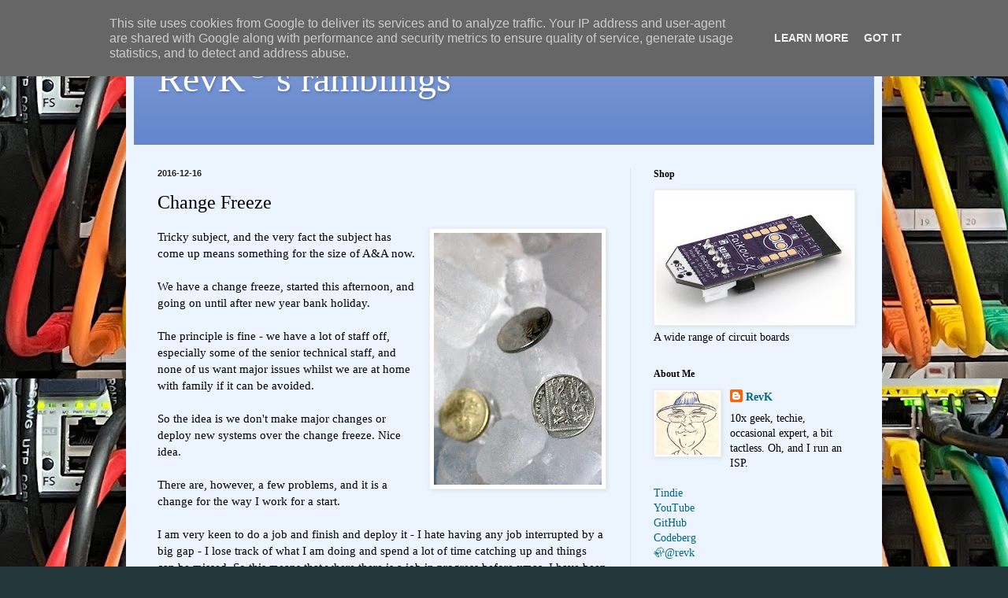

--- FILE ---
content_type: text/html; charset=UTF-8
request_url: https://www.revk.uk/2016/12/change-freeze.html
body_size: 20522
content:
<!DOCTYPE html>
<html class='v2' dir='ltr' lang='en-GB'>
<head>
<link href='https://www.blogger.com/static/v1/widgets/335934321-css_bundle_v2.css' rel='stylesheet' type='text/css'/>
<meta content='width=1100' name='viewport'/>
<meta content='text/html; charset=UTF-8' http-equiv='Content-Type'/>
<meta content='blogger' name='generator'/>
<link href='https://www.revk.uk/favicon.ico' rel='icon' type='image/x-icon'/>
<link href='https://www.revk.uk/2016/12/change-freeze.html' rel='canonical'/>
<link rel="alternate" type="application/atom+xml" title="RevK&#174;&#39;s ramblings - Atom" href="https://www.revk.uk/feeds/posts/default" />
<link rel="alternate" type="application/rss+xml" title="RevK&#174;&#39;s ramblings - RSS" href="https://www.revk.uk/feeds/posts/default?alt=rss" />
<link rel="service.post" type="application/atom+xml" title="RevK&#174;&#39;s ramblings - Atom" href="https://www.blogger.com/feeds/3993498847203183398/posts/default" />

<link rel="alternate" type="application/atom+xml" title="RevK&#174;&#39;s ramblings - Atom" href="https://www.revk.uk/feeds/4847181174214106034/comments/default" />
<!--Can't find substitution for tag [blog.ieCssRetrofitLinks]-->
<link href='https://blogger.googleusercontent.com/img/b/R29vZ2xl/AVvXsEhQfPePInyHx_9xsNkOnS4GrZff8TXfLgpq05V42-y7cQvoUPGPxYkoGnTrR5ZPTLmfK6Tgc7o7cwcqhdAEWUhcGz4AzDZs6kLsX1MdTputagFn6lmsu9YWdqnRfRu8PO3K36bv1H8ifPBb/s320/184836.jpg' rel='image_src'/>
<meta content='https://www.revk.uk/2016/12/change-freeze.html' property='og:url'/>
<meta content='Change Freeze' property='og:title'/>
<meta content='    Tricky subject, and the very fact the subject has come up means something for the size of A&amp;A now.   We have a change freeze, started th...' property='og:description'/>
<meta content='https://blogger.googleusercontent.com/img/b/R29vZ2xl/AVvXsEhQfPePInyHx_9xsNkOnS4GrZff8TXfLgpq05V42-y7cQvoUPGPxYkoGnTrR5ZPTLmfK6Tgc7o7cwcqhdAEWUhcGz4AzDZs6kLsX1MdTputagFn6lmsu9YWdqnRfRu8PO3K36bv1H8ifPBb/w1200-h630-p-k-no-nu/184836.jpg' property='og:image'/>
<title>RevK&#174;'s ramblings: Change Freeze</title>
<style id='page-skin-1' type='text/css'><!--
/*
-----------------------------------------------
Blogger Template Style
Name:     Simple
Designer: Blogger
URL:      www.blogger.com
----------------------------------------------- */
/* Content
----------------------------------------------- */
body {
font: normal normal 14px Georgia, Utopia, 'Palatino Linotype', Palatino, serif;
color: #000000;
background: #24383b url(https://blogger.googleusercontent.com/img/a/AVvXsEjPhVen3W2ezfmfXiIEg7XigDXvU5eLQiddAlZ_F99F2zFpH7f2KIVZ_3hBqIONdvcFPzLYB25HYIMrp51gVfxwAKsNpt0Oy3rmNP2wC93jk9Io-rDpFA2b_MrMxQOLlCpq59i1pQ7YtoDHloOD3XspNmSp97kTxJbjjrouUG8O6wObSwh0rrDmDbvJdg=s1600) repeat scroll top left;
padding: 0 40px 40px 40px;
}
html body .region-inner {
min-width: 0;
max-width: 100%;
width: auto;
}
h2 {
font-size: 22px;
}
a:link {
text-decoration:none;
color: #006583;
}
a:visited {
text-decoration:none;
color: #858585;
}
a:hover {
text-decoration:underline;
color: #00f8f7;
}
.body-fauxcolumn-outer .fauxcolumn-inner {
background: transparent none repeat scroll top left;
_background-image: none;
}
.body-fauxcolumn-outer .cap-top {
position: absolute;
z-index: 1;
height: 400px;
width: 100%;
}
.body-fauxcolumn-outer .cap-top .cap-left {
width: 100%;
background: transparent none repeat-x scroll top left;
_background-image: none;
}
.content-outer {
-moz-box-shadow: 0 0 40px rgba(0, 0, 0, .15);
-webkit-box-shadow: 0 0 5px rgba(0, 0, 0, .15);
-goog-ms-box-shadow: 0 0 10px #333333;
box-shadow: 0 0 40px rgba(0, 0, 0, .15);
margin-bottom: 1px;
}
.content-inner {
padding: 10px 10px;
}
.content-inner {
background-color: #ecf5ff;
}
/* Header
----------------------------------------------- */
.header-outer {
background: #6284cb url(https://resources.blogblog.com/blogblog/data/1kt/simple/gradients_light.png) repeat-x scroll 0 -400px;
_background-image: none;
}
.Header h1 {
font: normal normal 48px Georgia, Utopia, 'Palatino Linotype', Palatino, serif;
color: #ffffff;
text-shadow: 1px 2px 3px rgba(0, 0, 0, .2);
}
.Header h1 a {
color: #ffffff;
}
.Header .description {
font-size: 140%;
color: #ffffff;
}
.header-inner .Header .titlewrapper {
padding: 22px 30px;
}
.header-inner .Header .descriptionwrapper {
padding: 0 30px;
}
/* Tabs
----------------------------------------------- */
.tabs-inner .section:first-child {
border-top: 0 solid #eee5dd;
}
.tabs-inner .section:first-child ul {
margin-top: -0;
border-top: 0 solid #eee5dd;
border-left: 0 solid #eee5dd;
border-right: 0 solid #eee5dd;
}
.tabs-inner .widget ul {
background: #ecf5ff none repeat-x scroll 0 -800px;
_background-image: none;
border-bottom: 1px solid #eee5dd;
margin-top: 0;
margin-left: -30px;
margin-right: -30px;
}
.tabs-inner .widget li a {
display: inline-block;
padding: .6em 1em;
font: normal normal 16px Georgia, Utopia, 'Palatino Linotype', Palatino, serif;
color: #738896;
border-left: 1px solid #ecf5ff;
border-right: 1px solid #eee5dd;
}
.tabs-inner .widget li:first-child a {
border-left: none;
}
.tabs-inner .widget li.selected a, .tabs-inner .widget li a:hover {
color: #000000;
background-color: #ecf5ff;
text-decoration: none;
}
/* Columns
----------------------------------------------- */
.main-outer {
border-top: 0 solid #dce7ed;
}
.fauxcolumn-left-outer .fauxcolumn-inner {
border-right: 1px solid #dce7ed;
}
.fauxcolumn-right-outer .fauxcolumn-inner {
border-left: 1px solid #dce7ed;
}
/* Headings
----------------------------------------------- */
div.widget > h2,
div.widget h2.title {
margin: 0 0 1em 0;
font: normal bold 12px Georgia, Utopia, 'Palatino Linotype', Palatino, serif;
color: #000000;
}
/* Widgets
----------------------------------------------- */
.widget .zippy {
color: #979797;
text-shadow: 2px 2px 1px rgba(0, 0, 0, .1);
}
.widget .popular-posts ul {
list-style: none;
}
/* Posts
----------------------------------------------- */
h2.date-header {
font: normal bold 11px Arial, Tahoma, Helvetica, FreeSans, sans-serif;
}
.date-header span {
background-color: rgba(0,0,0,0);
color: #222222;
padding: inherit;
letter-spacing: inherit;
margin: inherit;
}
.main-inner {
padding-top: 30px;
padding-bottom: 30px;
}
.main-inner .column-center-inner {
padding: 0 15px;
}
.main-inner .column-center-inner .section {
margin: 0 15px;
}
.post {
margin: 0 0 25px 0;
}
h3.post-title, .comments h4 {
font: normal normal 24px Georgia, Utopia, 'Palatino Linotype', Palatino, serif;
margin: .75em 0 0;
}
.post-body {
font-size: 110%;
line-height: 1.4;
position: relative;
}
.post-body img, .post-body .tr-caption-container, .Profile img, .Image img,
.BlogList .item-thumbnail img {
padding: 2px;
background: #ffffff;
border: 1px solid #ededed;
-moz-box-shadow: 1px 1px 5px rgba(0, 0, 0, .1);
-webkit-box-shadow: 1px 1px 5px rgba(0, 0, 0, .1);
box-shadow: 1px 1px 5px rgba(0, 0, 0, .1);
}
.post-body img, .post-body .tr-caption-container {
padding: 5px;
}
.post-body .tr-caption-container {
color: #222222;
}
.post-body .tr-caption-container img {
padding: 0;
background: transparent;
border: none;
-moz-box-shadow: 0 0 0 rgba(0, 0, 0, .1);
-webkit-box-shadow: 0 0 0 rgba(0, 0, 0, .1);
box-shadow: 0 0 0 rgba(0, 0, 0, .1);
}
.post-header {
margin: 0 0 1.5em;
line-height: 1.6;
font-size: 90%;
}
.post-footer {
margin: 20px -2px 0;
padding: 5px 10px;
color: #4f515e;
background-color: #dce3ed;
border-bottom: 1px solid #ededed;
line-height: 1.6;
font-size: 90%;
}
#comments .comment-author {
padding-top: 1.5em;
border-top: 1px solid #dce7ed;
background-position: 0 1.5em;
}
#comments .comment-author:first-child {
padding-top: 0;
border-top: none;
}
.avatar-image-container {
margin: .2em 0 0;
}
#comments .avatar-image-container img {
border: 1px solid #ededed;
}
/* Comments
----------------------------------------------- */
.comments .comments-content .icon.blog-author {
background-repeat: no-repeat;
background-image: url([data-uri]);
}
.comments .comments-content .loadmore a {
border-top: 1px solid #979797;
border-bottom: 1px solid #979797;
}
.comments .comment-thread.inline-thread {
background-color: #dce3ed;
}
.comments .continue {
border-top: 2px solid #979797;
}
/* Accents
---------------------------------------------- */
.section-columns td.columns-cell {
border-left: 1px solid #dce7ed;
}
.blog-pager {
background: transparent none no-repeat scroll top center;
}
.blog-pager-older-link, .home-link,
.blog-pager-newer-link {
background-color: #ecf5ff;
padding: 5px;
}
.footer-outer {
border-top: 0 dashed #bbbbbb;
}
/* Mobile
----------------------------------------------- */
body.mobile  {
background-size: auto;
}
.mobile .body-fauxcolumn-outer {
background: transparent none repeat scroll top left;
}
.mobile .body-fauxcolumn-outer .cap-top {
background-size: 100% auto;
}
.mobile .content-outer {
-webkit-box-shadow: 0 0 3px rgba(0, 0, 0, .15);
box-shadow: 0 0 3px rgba(0, 0, 0, .15);
}
.mobile .tabs-inner .widget ul {
margin-left: 0;
margin-right: 0;
}
.mobile .post {
margin: 0;
}
.mobile .main-inner .column-center-inner .section {
margin: 0;
}
.mobile .date-header span {
padding: 0.1em 10px;
margin: 0 -10px;
}
.mobile h3.post-title {
margin: 0;
}
.mobile .blog-pager {
background: transparent none no-repeat scroll top center;
}
.mobile .footer-outer {
border-top: none;
}
.mobile .main-inner, .mobile .footer-inner {
background-color: #ecf5ff;
}
.mobile-index-contents {
color: #000000;
}
.mobile-link-button {
background-color: #006583;
}
.mobile-link-button a:link, .mobile-link-button a:visited {
color: #ffffff;
}
.mobile .tabs-inner .section:first-child {
border-top: none;
}
.mobile .tabs-inner .PageList .widget-content {
background-color: #ecf5ff;
color: #000000;
border-top: 1px solid #eee5dd;
border-bottom: 1px solid #eee5dd;
}
.mobile .tabs-inner .PageList .widget-content .pagelist-arrow {
border-left: 1px solid #eee5dd;
}

--></style>
<style id='template-skin-1' type='text/css'><!--
body {
min-width: 960px;
}
.content-outer, .content-fauxcolumn-outer, .region-inner {
min-width: 960px;
max-width: 960px;
_width: 960px;
}
.main-inner .columns {
padding-left: 0;
padding-right: 310px;
}
.main-inner .fauxcolumn-center-outer {
left: 0;
right: 310px;
/* IE6 does not respect left and right together */
_width: expression(this.parentNode.offsetWidth -
parseInt("0") -
parseInt("310px") + 'px');
}
.main-inner .fauxcolumn-left-outer {
width: 0;
}
.main-inner .fauxcolumn-right-outer {
width: 310px;
}
.main-inner .column-left-outer {
width: 0;
right: 100%;
margin-left: -0;
}
.main-inner .column-right-outer {
width: 310px;
margin-right: -310px;
}
#layout {
min-width: 0;
}
#layout .content-outer {
min-width: 0;
width: 800px;
}
#layout .region-inner {
min-width: 0;
width: auto;
}
body#layout div.add_widget {
padding: 8px;
}
body#layout div.add_widget a {
margin-left: 32px;
}
--></style>
<style>
    body {background-image:url(https\:\/\/blogger.googleusercontent.com\/img\/a\/AVvXsEjPhVen3W2ezfmfXiIEg7XigDXvU5eLQiddAlZ_F99F2zFpH7f2KIVZ_3hBqIONdvcFPzLYB25HYIMrp51gVfxwAKsNpt0Oy3rmNP2wC93jk9Io-rDpFA2b_MrMxQOLlCpq59i1pQ7YtoDHloOD3XspNmSp97kTxJbjjrouUG8O6wObSwh0rrDmDbvJdg=s1600);}
    
@media (max-width: 200px) { body {background-image:url(https\:\/\/blogger.googleusercontent.com\/img\/a\/AVvXsEjPhVen3W2ezfmfXiIEg7XigDXvU5eLQiddAlZ_F99F2zFpH7f2KIVZ_3hBqIONdvcFPzLYB25HYIMrp51gVfxwAKsNpt0Oy3rmNP2wC93jk9Io-rDpFA2b_MrMxQOLlCpq59i1pQ7YtoDHloOD3XspNmSp97kTxJbjjrouUG8O6wObSwh0rrDmDbvJdg=w200);}}
@media (max-width: 400px) and (min-width: 201px) { body {background-image:url(https\:\/\/blogger.googleusercontent.com\/img\/a\/AVvXsEjPhVen3W2ezfmfXiIEg7XigDXvU5eLQiddAlZ_F99F2zFpH7f2KIVZ_3hBqIONdvcFPzLYB25HYIMrp51gVfxwAKsNpt0Oy3rmNP2wC93jk9Io-rDpFA2b_MrMxQOLlCpq59i1pQ7YtoDHloOD3XspNmSp97kTxJbjjrouUG8O6wObSwh0rrDmDbvJdg=w400);}}
@media (max-width: 800px) and (min-width: 401px) { body {background-image:url(https\:\/\/blogger.googleusercontent.com\/img\/a\/AVvXsEjPhVen3W2ezfmfXiIEg7XigDXvU5eLQiddAlZ_F99F2zFpH7f2KIVZ_3hBqIONdvcFPzLYB25HYIMrp51gVfxwAKsNpt0Oy3rmNP2wC93jk9Io-rDpFA2b_MrMxQOLlCpq59i1pQ7YtoDHloOD3XspNmSp97kTxJbjjrouUG8O6wObSwh0rrDmDbvJdg=w800);}}
@media (max-width: 1200px) and (min-width: 801px) { body {background-image:url(https\:\/\/blogger.googleusercontent.com\/img\/a\/AVvXsEjPhVen3W2ezfmfXiIEg7XigDXvU5eLQiddAlZ_F99F2zFpH7f2KIVZ_3hBqIONdvcFPzLYB25HYIMrp51gVfxwAKsNpt0Oy3rmNP2wC93jk9Io-rDpFA2b_MrMxQOLlCpq59i1pQ7YtoDHloOD3XspNmSp97kTxJbjjrouUG8O6wObSwh0rrDmDbvJdg=w1200);}}
/* Last tag covers anything over one higher than the previous max-size cap. */
@media (min-width: 1201px) { body {background-image:url(https\:\/\/blogger.googleusercontent.com\/img\/a\/AVvXsEjPhVen3W2ezfmfXiIEg7XigDXvU5eLQiddAlZ_F99F2zFpH7f2KIVZ_3hBqIONdvcFPzLYB25HYIMrp51gVfxwAKsNpt0Oy3rmNP2wC93jk9Io-rDpFA2b_MrMxQOLlCpq59i1pQ7YtoDHloOD3XspNmSp97kTxJbjjrouUG8O6wObSwh0rrDmDbvJdg=w1600);}}
  </style>
<script type='text/javascript'>
        (function(i,s,o,g,r,a,m){i['GoogleAnalyticsObject']=r;i[r]=i[r]||function(){
        (i[r].q=i[r].q||[]).push(arguments)},i[r].l=1*new Date();a=s.createElement(o),
        m=s.getElementsByTagName(o)[0];a.async=1;a.src=g;m.parentNode.insertBefore(a,m)
        })(window,document,'script','https://www.google-analytics.com/analytics.js','ga');
        ga('create', 'UA-34937111-1', 'auto', 'blogger');
        ga('blogger.send', 'pageview');
      </script>
<link href='https://www.blogger.com/dyn-css/authorization.css?targetBlogID=3993498847203183398&amp;zx=a0f10cfb-3d39-4719-9bff-7607912e798a' media='none' onload='if(media!=&#39;all&#39;)media=&#39;all&#39;' rel='stylesheet'/><noscript><link href='https://www.blogger.com/dyn-css/authorization.css?targetBlogID=3993498847203183398&amp;zx=a0f10cfb-3d39-4719-9bff-7607912e798a' rel='stylesheet'/></noscript>
<meta name='google-adsense-platform-account' content='ca-host-pub-1556223355139109'/>
<meta name='google-adsense-platform-domain' content='blogspot.com'/>

<!-- data-ad-client=ca-pub-1890862221094037 -->

<script type="text/javascript" language="javascript">
  // Supply ads personalization default for EEA readers
  // See https://www.blogger.com/go/adspersonalization
  adsbygoogle = window.adsbygoogle || [];
  if (typeof adsbygoogle.requestNonPersonalizedAds === 'undefined') {
    adsbygoogle.requestNonPersonalizedAds = 1;
  }
</script>


<link rel="stylesheet" href="https://fonts.googleapis.com/css2?display=swap&family=Source+Code+Pro"></head>
<body class='loading variant-literate'>
<div class='navbar section' id='navbar' name='Navbar'><div class='widget Navbar' data-version='1' id='Navbar1'><script type="text/javascript">
    function setAttributeOnload(object, attribute, val) {
      if(window.addEventListener) {
        window.addEventListener('load',
          function(){ object[attribute] = val; }, false);
      } else {
        window.attachEvent('onload', function(){ object[attribute] = val; });
      }
    }
  </script>
<div id="navbar-iframe-container"></div>
<script type="text/javascript" src="https://apis.google.com/js/platform.js"></script>
<script type="text/javascript">
      gapi.load("gapi.iframes:gapi.iframes.style.bubble", function() {
        if (gapi.iframes && gapi.iframes.getContext) {
          gapi.iframes.getContext().openChild({
              url: 'https://www.blogger.com/navbar/3993498847203183398?po\x3d4847181174214106034\x26origin\x3dhttps://www.revk.uk',
              where: document.getElementById("navbar-iframe-container"),
              id: "navbar-iframe"
          });
        }
      });
    </script><script type="text/javascript">
(function() {
var script = document.createElement('script');
script.type = 'text/javascript';
script.src = '//pagead2.googlesyndication.com/pagead/js/google_top_exp.js';
var head = document.getElementsByTagName('head')[0];
if (head) {
head.appendChild(script);
}})();
</script>
</div></div>
<div class='body-fauxcolumns'>
<div class='fauxcolumn-outer body-fauxcolumn-outer'>
<div class='cap-top'>
<div class='cap-left'></div>
<div class='cap-right'></div>
</div>
<div class='fauxborder-left'>
<div class='fauxborder-right'></div>
<div class='fauxcolumn-inner'>
</div>
</div>
<div class='cap-bottom'>
<div class='cap-left'></div>
<div class='cap-right'></div>
</div>
</div>
</div>
<div class='content'>
<div class='content-fauxcolumns'>
<div class='fauxcolumn-outer content-fauxcolumn-outer'>
<div class='cap-top'>
<div class='cap-left'></div>
<div class='cap-right'></div>
</div>
<div class='fauxborder-left'>
<div class='fauxborder-right'></div>
<div class='fauxcolumn-inner'>
</div>
</div>
<div class='cap-bottom'>
<div class='cap-left'></div>
<div class='cap-right'></div>
</div>
</div>
</div>
<div class='content-outer'>
<div class='content-cap-top cap-top'>
<div class='cap-left'></div>
<div class='cap-right'></div>
</div>
<div class='fauxborder-left content-fauxborder-left'>
<div class='fauxborder-right content-fauxborder-right'></div>
<div class='content-inner'>
<header>
<div class='header-outer'>
<div class='header-cap-top cap-top'>
<div class='cap-left'></div>
<div class='cap-right'></div>
</div>
<div class='fauxborder-left header-fauxborder-left'>
<div class='fauxborder-right header-fauxborder-right'></div>
<div class='region-inner header-inner'>
<div class='header section' id='header' name='Header'><div class='widget Header' data-version='1' id='Header1'>
<div id='header-inner'>
<div class='titlewrapper'>
<h1 class='title'>
<a href='https://www.revk.uk/'>
RevK<sup>&#174;</sup>'s ramblings
</a>
</h1>
</div>
<div class='descriptionwrapper'>
<p class='description'><span>
</span></p>
</div>
</div>
</div></div>
</div>
</div>
<div class='header-cap-bottom cap-bottom'>
<div class='cap-left'></div>
<div class='cap-right'></div>
</div>
</div>
</header>
<div class='tabs-outer'>
<div class='tabs-cap-top cap-top'>
<div class='cap-left'></div>
<div class='cap-right'></div>
</div>
<div class='fauxborder-left tabs-fauxborder-left'>
<div class='fauxborder-right tabs-fauxborder-right'></div>
<div class='region-inner tabs-inner'>
<div class='tabs no-items section' id='crosscol' name='Cross-column'></div>
<div class='tabs no-items section' id='crosscol-overflow' name='Cross-Column 2'></div>
</div>
</div>
<div class='tabs-cap-bottom cap-bottom'>
<div class='cap-left'></div>
<div class='cap-right'></div>
</div>
</div>
<div class='main-outer'>
<div class='main-cap-top cap-top'>
<div class='cap-left'></div>
<div class='cap-right'></div>
</div>
<div class='fauxborder-left main-fauxborder-left'>
<div class='fauxborder-right main-fauxborder-right'></div>
<div class='region-inner main-inner'>
<div class='columns fauxcolumns'>
<div class='fauxcolumn-outer fauxcolumn-center-outer'>
<div class='cap-top'>
<div class='cap-left'></div>
<div class='cap-right'></div>
</div>
<div class='fauxborder-left'>
<div class='fauxborder-right'></div>
<div class='fauxcolumn-inner'>
</div>
</div>
<div class='cap-bottom'>
<div class='cap-left'></div>
<div class='cap-right'></div>
</div>
</div>
<div class='fauxcolumn-outer fauxcolumn-left-outer'>
<div class='cap-top'>
<div class='cap-left'></div>
<div class='cap-right'></div>
</div>
<div class='fauxborder-left'>
<div class='fauxborder-right'></div>
<div class='fauxcolumn-inner'>
</div>
</div>
<div class='cap-bottom'>
<div class='cap-left'></div>
<div class='cap-right'></div>
</div>
</div>
<div class='fauxcolumn-outer fauxcolumn-right-outer'>
<div class='cap-top'>
<div class='cap-left'></div>
<div class='cap-right'></div>
</div>
<div class='fauxborder-left'>
<div class='fauxborder-right'></div>
<div class='fauxcolumn-inner'>
</div>
</div>
<div class='cap-bottom'>
<div class='cap-left'></div>
<div class='cap-right'></div>
</div>
</div>
<!-- corrects IE6 width calculation -->
<div class='columns-inner'>
<div class='column-center-outer'>
<div class='column-center-inner'>
<div class='main section' id='main' name='Main'><div class='widget Blog' data-version='1' id='Blog1'>
<div class='blog-posts hfeed'>

          <div class="date-outer">
        
<h2 class='date-header'><span>2016-12-16</span></h2>

          <div class="date-posts">
        
<div class='post-outer'>
<div class='post hentry uncustomized-post-template' itemprop='blogPost' itemscope='itemscope' itemtype='http://schema.org/BlogPosting'>
<meta content='https://blogger.googleusercontent.com/img/b/R29vZ2xl/AVvXsEhQfPePInyHx_9xsNkOnS4GrZff8TXfLgpq05V42-y7cQvoUPGPxYkoGnTrR5ZPTLmfK6Tgc7o7cwcqhdAEWUhcGz4AzDZs6kLsX1MdTputagFn6lmsu9YWdqnRfRu8PO3K36bv1H8ifPBb/s320/184836.jpg' itemprop='image_url'/>
<meta content='3993498847203183398' itemprop='blogId'/>
<meta content='4847181174214106034' itemprop='postId'/>
<a name='4847181174214106034'></a>
<h3 class='post-title entry-title' itemprop='name'>
Change Freeze
</h3>
<div class='post-header'>
<div class='post-header-line-1'></div>
</div>
<div class='post-body entry-content' id='post-body-4847181174214106034' itemprop='description articleBody'>
<div class="separator" style="clear: both; text-align: center;">
</div>
<div class="separator" style="clear: both; text-align: center;">
<a href="https://blogger.googleusercontent.com/img/b/R29vZ2xl/AVvXsEhQfPePInyHx_9xsNkOnS4GrZff8TXfLgpq05V42-y7cQvoUPGPxYkoGnTrR5ZPTLmfK6Tgc7o7cwcqhdAEWUhcGz4AzDZs6kLsX1MdTputagFn6lmsu9YWdqnRfRu8PO3K36bv1H8ifPBb/s1600/184836.jpg" imageanchor="1" style="clear: right; float: right; margin-bottom: 1em; margin-left: 1em;"><img border="0" height="320" src="https://blogger.googleusercontent.com/img/b/R29vZ2xl/AVvXsEhQfPePInyHx_9xsNkOnS4GrZff8TXfLgpq05V42-y7cQvoUPGPxYkoGnTrR5ZPTLmfK6Tgc7o7cwcqhdAEWUhcGz4AzDZs6kLsX1MdTputagFn6lmsu9YWdqnRfRu8PO3K36bv1H8ifPBb/s320/184836.jpg" width="213" /></a></div>
Tricky subject, and the very fact the subject has come up means something for the size of A&amp;A now.<br />
<br />
We have a change freeze, started this afternoon, and going on until after new year bank holiday.<br />
<br />
The principle is fine - we have a lot of staff off, especially some of the senior technical staff, and none of us want major issues whilst we are at home with family if it can be avoided.<br />
<br />
So the idea is we don't make major changes or deploy new systems over the change freeze. Nice idea.<br />
<br />
There are, however, a few problems, and it is a change for the way I work for a start.<br />
<br />
I am very keen to do a job and finish and deploy it - I hate having any job interrupted by a big gap - I lose track of what I am doing and spend a lot of time catching up and things can be missed. So this means that where there is a job in progress before xmas, I have been rushing to make sure it is all deployed before the change freeze. This is not to say taking short cuts as such, but rushing. I don't want a half finished job not deployed. And no, finishing on a dev system and deploying next year is not good - I like to deploy things as I go and pick up issues and fix them whilst still fresh in my mind. If I did the work and did not deploy for two weeks that would be horrid.<br />
<br />
We also have the fact that xmas can be a quiet period from a technical point of view - it is (was) an ideal time to deploy and test changes with lower than usual impact. For a start, a whole bunch of customers are not even there - businesses shutting down. And whilst I don't mean to say business customers are more important than residential, there is a difference for a business customer disrupted in their business for a few minutes, or a home customer disrupted whilst eating mince pies. So traditionally the xmas break has been a good time to work on some major projects and iron out the bugs before everyone is back to work or doing anything serious with what we sell.<br />
<br />
Ironically, whilst a few months ago, I would almost be happy to sit around doing nothing all xmas break, we now finally have me on medication for my blood pressure which has had some sort of impact on my diabetes which means for last few weeks I feel much more like I was in my 20's, bored of watching TV, and coding from dawn to dusk (well much later with it being winter). Seriously, this is great, even if it won't last (5mg perindopril + 1.25mg indapamide, FTW).<br />
<br />
We had only one snag with stuff rushed through yesterday, and it was not actually due to rushing at all, it was a VoIP issue, which is a complicated set of issues where a recent change, which had been tested on several boxes, was deployed as part of an urgent update to address a customer issue. Sadly, when load got to a certain magic level on the live VoIP servers we go drop outs. Our normal testing on several other boxes did not pick it up, and would not have had we not had the change freeze and hence done the update next week instead. Sorry for the inconvenience on that - the VoIP servers are a pain as reloading means dropping calls but waiting means people with dropouts in calls until we do - we managed to move calls and so only drop a few to get the new code deployed during the afternoon.<br />
<br />
But overall I feel rushed by the change freeze and not entirely convinced it will help with issues cropping up or not. I guess we'll see over next couple of weeks, if I go crazy, and/or make a huge list of changes all done on Jan 3rd and consequences of that.<br />
<br />
If I do have my mojo back, I am damn well going to do stuff, but maybe not A&amp;A stuff. My son has a load of web/app sites that could be tidied up, and my mate Mike has loads of stuff he wants re-inventing from scratch (probably including "the wheel", knowing him). I may find stuff to do.<br />
<br />
So, happy freeze everyone.
<div style='clear: both;'></div>
</div>
<div class='post-footer'>
<div class='post-footer-line post-footer-line-1'>
<span class='post-author vcard'>
</span>
<span class='post-timestamp'>
at
<meta content='https://www.revk.uk/2016/12/change-freeze.html' itemprop='url'/>
<a class='timestamp-link' href='https://www.revk.uk/2016/12/change-freeze.html' rel='bookmark' title='permanent link'><abbr class='published' itemprop='datePublished' title='2016-12-16T17:46:00Z'>December 16, 2016</abbr></a>
</span>
<span class='post-comment-link'>
</span>
<span class='post-icons'>
<span class='item-control blog-admin pid-378149946'>
<a href='https://www.blogger.com/post-edit.g?blogID=3993498847203183398&postID=4847181174214106034&from=pencil' title='Edit Post'>
<img alt='' class='icon-action' height='18' src='https://resources.blogblog.com/img/icon18_edit_allbkg.gif' width='18'/>
</a>
</span>
</span>
<div class='post-share-buttons goog-inline-block'>
<a class='goog-inline-block share-button sb-email' href='https://www.blogger.com/share-post.g?blogID=3993498847203183398&postID=4847181174214106034&target=email' target='_blank' title='Email This'><span class='share-button-link-text'>Email This</span></a><a class='goog-inline-block share-button sb-blog' href='https://www.blogger.com/share-post.g?blogID=3993498847203183398&postID=4847181174214106034&target=blog' onclick='window.open(this.href, "_blank", "height=270,width=475"); return false;' target='_blank' title='BlogThis!'><span class='share-button-link-text'>BlogThis!</span></a><a class='goog-inline-block share-button sb-twitter' href='https://www.blogger.com/share-post.g?blogID=3993498847203183398&postID=4847181174214106034&target=twitter' target='_blank' title='Share to X'><span class='share-button-link-text'>Share to X</span></a><a class='goog-inline-block share-button sb-facebook' href='https://www.blogger.com/share-post.g?blogID=3993498847203183398&postID=4847181174214106034&target=facebook' onclick='window.open(this.href, "_blank", "height=430,width=640"); return false;' target='_blank' title='Share to Facebook'><span class='share-button-link-text'>Share to Facebook</span></a><a class='goog-inline-block share-button sb-pinterest' href='https://www.blogger.com/share-post.g?blogID=3993498847203183398&postID=4847181174214106034&target=pinterest' target='_blank' title='Share to Pinterest'><span class='share-button-link-text'>Share to Pinterest</span></a>
</div>
</div>
<div class='post-footer-line post-footer-line-2'>
<span class='post-labels'>
Labels:
<a href='https://www.revk.uk/search/label/A%26A' rel='tag'>A&amp;A</a>,
<a href='https://www.revk.uk/search/label/TECH' rel='tag'>TECH</a>
</span>
</div>
<div class='post-footer-line post-footer-line-3'>
<span class='post-location'>
</span>
</div>
</div>
</div>
<div class='comments' id='comments'>
<a name='comments'></a>
<h4>10 comments:</h4>
<div class='comments-content'>
<script async='async' src='' type='text/javascript'></script>
<script type='text/javascript'>
    (function() {
      var items = null;
      var msgs = null;
      var config = {};

// <![CDATA[
      var cursor = null;
      if (items && items.length > 0) {
        cursor = parseInt(items[items.length - 1].timestamp) + 1;
      }

      var bodyFromEntry = function(entry) {
        var text = (entry &&
                    ((entry.content && entry.content.$t) ||
                     (entry.summary && entry.summary.$t))) ||
            '';
        if (entry && entry.gd$extendedProperty) {
          for (var k in entry.gd$extendedProperty) {
            if (entry.gd$extendedProperty[k].name == 'blogger.contentRemoved') {
              return '<span class="deleted-comment">' + text + '</span>';
            }
          }
        }
        return text;
      }

      var parse = function(data) {
        cursor = null;
        var comments = [];
        if (data && data.feed && data.feed.entry) {
          for (var i = 0, entry; entry = data.feed.entry[i]; i++) {
            var comment = {};
            // comment ID, parsed out of the original id format
            var id = /blog-(\d+).post-(\d+)/.exec(entry.id.$t);
            comment.id = id ? id[2] : null;
            comment.body = bodyFromEntry(entry);
            comment.timestamp = Date.parse(entry.published.$t) + '';
            if (entry.author && entry.author.constructor === Array) {
              var auth = entry.author[0];
              if (auth) {
                comment.author = {
                  name: (auth.name ? auth.name.$t : undefined),
                  profileUrl: (auth.uri ? auth.uri.$t : undefined),
                  avatarUrl: (auth.gd$image ? auth.gd$image.src : undefined)
                };
              }
            }
            if (entry.link) {
              if (entry.link[2]) {
                comment.link = comment.permalink = entry.link[2].href;
              }
              if (entry.link[3]) {
                var pid = /.*comments\/default\/(\d+)\?.*/.exec(entry.link[3].href);
                if (pid && pid[1]) {
                  comment.parentId = pid[1];
                }
              }
            }
            comment.deleteclass = 'item-control blog-admin';
            if (entry.gd$extendedProperty) {
              for (var k in entry.gd$extendedProperty) {
                if (entry.gd$extendedProperty[k].name == 'blogger.itemClass') {
                  comment.deleteclass += ' ' + entry.gd$extendedProperty[k].value;
                } else if (entry.gd$extendedProperty[k].name == 'blogger.displayTime') {
                  comment.displayTime = entry.gd$extendedProperty[k].value;
                }
              }
            }
            comments.push(comment);
          }
        }
        return comments;
      };

      var paginator = function(callback) {
        if (hasMore()) {
          var url = config.feed + '?alt=json&v=2&orderby=published&reverse=false&max-results=50';
          if (cursor) {
            url += '&published-min=' + new Date(cursor).toISOString();
          }
          window.bloggercomments = function(data) {
            var parsed = parse(data);
            cursor = parsed.length < 50 ? null
                : parseInt(parsed[parsed.length - 1].timestamp) + 1
            callback(parsed);
            window.bloggercomments = null;
          }
          url += '&callback=bloggercomments';
          var script = document.createElement('script');
          script.type = 'text/javascript';
          script.src = url;
          document.getElementsByTagName('head')[0].appendChild(script);
        }
      };
      var hasMore = function() {
        return !!cursor;
      };
      var getMeta = function(key, comment) {
        if ('iswriter' == key) {
          var matches = !!comment.author
              && comment.author.name == config.authorName
              && comment.author.profileUrl == config.authorUrl;
          return matches ? 'true' : '';
        } else if ('deletelink' == key) {
          return config.baseUri + '/comment/delete/'
               + config.blogId + '/' + comment.id;
        } else if ('deleteclass' == key) {
          return comment.deleteclass;
        }
        return '';
      };

      var replybox = null;
      var replyUrlParts = null;
      var replyParent = undefined;

      var onReply = function(commentId, domId) {
        if (replybox == null) {
          // lazily cache replybox, and adjust to suit this style:
          replybox = document.getElementById('comment-editor');
          if (replybox != null) {
            replybox.height = '250px';
            replybox.style.display = 'block';
            replyUrlParts = replybox.src.split('#');
          }
        }
        if (replybox && (commentId !== replyParent)) {
          replybox.src = '';
          document.getElementById(domId).insertBefore(replybox, null);
          replybox.src = replyUrlParts[0]
              + (commentId ? '&parentID=' + commentId : '')
              + '#' + replyUrlParts[1];
          replyParent = commentId;
        }
      };

      var hash = (window.location.hash || '#').substring(1);
      var startThread, targetComment;
      if (/^comment-form_/.test(hash)) {
        startThread = hash.substring('comment-form_'.length);
      } else if (/^c[0-9]+$/.test(hash)) {
        targetComment = hash.substring(1);
      }

      // Configure commenting API:
      var configJso = {
        'maxDepth': config.maxThreadDepth
      };
      var provider = {
        'id': config.postId,
        'data': items,
        'loadNext': paginator,
        'hasMore': hasMore,
        'getMeta': getMeta,
        'onReply': onReply,
        'rendered': true,
        'initComment': targetComment,
        'initReplyThread': startThread,
        'config': configJso,
        'messages': msgs
      };

      var render = function() {
        if (window.goog && window.goog.comments) {
          var holder = document.getElementById('comment-holder');
          window.goog.comments.render(holder, provider);
        }
      };

      // render now, or queue to render when library loads:
      if (window.goog && window.goog.comments) {
        render();
      } else {
        window.goog = window.goog || {};
        window.goog.comments = window.goog.comments || {};
        window.goog.comments.loadQueue = window.goog.comments.loadQueue || [];
        window.goog.comments.loadQueue.push(render);
      }
    })();
// ]]>
  </script>
<div id='comment-holder'>
<div class="comment-thread toplevel-thread"><ol id="top-ra"><li class="comment" id="c2988357408651545920"><div class="avatar-image-container"><img src="//www.blogger.com/img/blogger_logo_round_35.png" alt=""/></div><div class="comment-block"><div class="comment-header"><cite class="user"><a href="https://www.blogger.com/profile/06590610308528769844" rel="nofollow">Nick Alcock</a></cite><span class="icon user "></span><span class="datetime secondary-text"><a rel="nofollow" href="https://www.revk.uk/2016/12/change-freeze.html?showComment=1481918540131#c2988357408651545920">Friday, 16 December 2016 at 20:02:00 GMT</a></span></div><p class="comment-content">Speaking as someone who works remotely over the Christmas period (and thus cannot e.g. even restart a router if things go wrong), I have always been astonished that A&amp;A rolls major changes out when nobody is around to fix any problems that might happen. It&#39;s even more astonishing to me that you find code freezes over &quot;dead periods&quot; like this to be surprising: it&#39;s been de rigeur to avoid doing anything disruptive at such times in the networking and software development industries for literally decades by this point, quite possibly for longer than I&#39;ve been alive.</p><span class="comment-actions secondary-text"><a class="comment-reply" target="_self" data-comment-id="2988357408651545920">Reply</a><span class="item-control blog-admin blog-admin pid-313792650"><a target="_self" href="https://www.blogger.com/comment/delete/3993498847203183398/2988357408651545920">Delete</a></span></span></div><div class="comment-replies"><div id="c2988357408651545920-rt" class="comment-thread inline-thread"><span class="thread-toggle thread-expanded"><span class="thread-arrow"></span><span class="thread-count"><a target="_self">Replies</a></span></span><ol id="c2988357408651545920-ra" class="thread-chrome thread-expanded"><div><li class="comment" id="c8995973142826770635"><div class="avatar-image-container"><img src="//blogger.googleusercontent.com/img/b/R29vZ2xl/AVvXsEgWJgtU4sGZd3CsiX2K-TEtIf87qt-ithkw38jzQEjTNZyxLq7p0ZYsQoS5xOgclnbtfaVBXu3R7RzamN6r_8aSrSiZSEZjOU08RY2yjkOz7WONP9Gh1ZtVBH7y451sktTgusYP-8oQobO1W0cjAmCszHffCSjlsZiQFP4T1IHBniY4UA/s45/2025-01-07T14-27-55.161Z-2069780af8f27343.png" alt=""/></div><div class="comment-block"><div class="comment-header"><cite class="user"><a href="https://www.blogger.com/profile/12369263214193333422" rel="nofollow">RevK</a></cite><span class="icon user blog-author"></span><span class="datetime secondary-text"><a rel="nofollow" href="https://www.revk.uk/2016/12/change-freeze.html?showComment=1481918652106#c8995973142826770635">Friday, 16 December 2016 at 20:04:00 GMT</a></span></div><p class="comment-content">Well historically I have been arounds to sort things if nothing else, and so have many others.</p><span class="comment-actions secondary-text"><span class="item-control blog-admin blog-admin pid-378149946"><a target="_self" href="https://www.blogger.com/comment/delete/3993498847203183398/8995973142826770635">Delete</a></span></span></div><div class="comment-replies"><div id="c8995973142826770635-rt" class="comment-thread inline-thread hidden"><span class="thread-toggle thread-expanded"><span class="thread-arrow"></span><span class="thread-count"><a target="_self">Replies</a></span></span><ol id="c8995973142826770635-ra" class="thread-chrome thread-expanded"><div></div><div id="c8995973142826770635-continue" class="continue"><a class="comment-reply" target="_self" data-comment-id="8995973142826770635">Reply</a></div></ol></div></div><div class="comment-replybox-single" id="c8995973142826770635-ce"></div></li><li class="comment" id="c8650216800902384171"><div class="avatar-image-container"><img src="//www.blogger.com/img/blogger_logo_round_35.png" alt=""/></div><div class="comment-block"><div class="comment-header"><cite class="user"><a href="https://www.blogger.com/profile/18427000118752159232" rel="nofollow">Unknown</a></cite><span class="icon user "></span><span class="datetime secondary-text"><a rel="nofollow" href="https://www.revk.uk/2016/12/change-freeze.html?showComment=1481919089987#c8650216800902384171">Friday, 16 December 2016 at 20:11:00 GMT</a></span></div><p class="comment-content">I wonder if Nick&#39;s point was more that, if a change by A&amp;A required customers to reset their routers, fewer people would be in the offices to do their resets?</p><span class="comment-actions secondary-text"><span class="item-control blog-admin blog-admin pid-1215743568"><a target="_self" href="https://www.blogger.com/comment/delete/3993498847203183398/8650216800902384171">Delete</a></span></span></div><div class="comment-replies"><div id="c8650216800902384171-rt" class="comment-thread inline-thread hidden"><span class="thread-toggle thread-expanded"><span class="thread-arrow"></span><span class="thread-count"><a target="_self">Replies</a></span></span><ol id="c8650216800902384171-ra" class="thread-chrome thread-expanded"><div></div><div id="c8650216800902384171-continue" class="continue"><a class="comment-reply" target="_self" data-comment-id="8650216800902384171">Reply</a></div></ol></div></div><div class="comment-replybox-single" id="c8650216800902384171-ce"></div></li><li class="comment" id="c9074007398546253140"><div class="avatar-image-container"><img src="//www.blogger.com/img/blogger_logo_round_35.png" alt=""/></div><div class="comment-block"><div class="comment-header"><cite class="user"><a href="https://www.blogger.com/profile/06590610308528769844" rel="nofollow">Nick Alcock</a></cite><span class="icon user "></span><span class="datetime secondary-text"><a rel="nofollow" href="https://www.revk.uk/2016/12/change-freeze.html?showComment=1482089941721#c9074007398546253140">Sunday, 18 December 2016 at 19:39:00 GMT</a></span></div><p class="comment-content">That, or anything else that needed to be done on the customer end. Or if something went wrong and nobody was around that was fixable and was fixed, but people were disrupted nonetheless because they were trying to get into their system remotely and were stopped from doing so, because, say, they were on holiday but had exploited remote working to work from their holiday site (via their home system) for a couple of days in the middle of the larger holiday. (I know two ex-A&amp;A customers who left for precisely this reason, so this is not theoretical... of course, one of them is back because everyone else is worse!)</p><span class="comment-actions secondary-text"><span class="item-control blog-admin blog-admin pid-313792650"><a target="_self" href="https://www.blogger.com/comment/delete/3993498847203183398/9074007398546253140">Delete</a></span></span></div><div class="comment-replies"><div id="c9074007398546253140-rt" class="comment-thread inline-thread hidden"><span class="thread-toggle thread-expanded"><span class="thread-arrow"></span><span class="thread-count"><a target="_self">Replies</a></span></span><ol id="c9074007398546253140-ra" class="thread-chrome thread-expanded"><div></div><div id="c9074007398546253140-continue" class="continue"><a class="comment-reply" target="_self" data-comment-id="9074007398546253140">Reply</a></div></ol></div></div><div class="comment-replybox-single" id="c9074007398546253140-ce"></div></li></div><div id="c2988357408651545920-continue" class="continue"><a class="comment-reply" target="_self" data-comment-id="2988357408651545920">Reply</a></div></ol></div></div><div class="comment-replybox-single" id="c2988357408651545920-ce"></div></li><li class="comment" id="c2126478607014450425"><div class="avatar-image-container"><img src="//www.blogger.com/img/blogger_logo_round_35.png" alt=""/></div><div class="comment-block"><div class="comment-header"><cite class="user"><a href="https://www.blogger.com/profile/00039168200475889026" rel="nofollow">Deanna</a></cite><span class="icon user "></span><span class="datetime secondary-text"><a rel="nofollow" href="https://www.revk.uk/2016/12/change-freeze.html?showComment=1481928271431#c2126478607014450425">Friday, 16 December 2016 at 22:44:00 GMT</a></span></div><p class="comment-content">At work, we have a code freeze for the opposite reason. We had the busiest weekend of the year 2 weeks ago on Black Friday, and the Christmas period is still our busiest month. </p><span class="comment-actions secondary-text"><a class="comment-reply" target="_self" data-comment-id="2126478607014450425">Reply</a><span class="item-control blog-admin blog-admin pid-10389012"><a target="_self" href="https://www.blogger.com/comment/delete/3993498847203183398/2126478607014450425">Delete</a></span></span></div><div class="comment-replies"><div id="c2126478607014450425-rt" class="comment-thread inline-thread hidden"><span class="thread-toggle thread-expanded"><span class="thread-arrow"></span><span class="thread-count"><a target="_self">Replies</a></span></span><ol id="c2126478607014450425-ra" class="thread-chrome thread-expanded"><div></div><div id="c2126478607014450425-continue" class="continue"><a class="comment-reply" target="_self" data-comment-id="2126478607014450425">Reply</a></div></ol></div></div><div class="comment-replybox-single" id="c2126478607014450425-ce"></div></li><li class="comment" id="c6505818847516247918"><div class="avatar-image-container"><img src="//www.blogger.com/img/blogger_logo_round_35.png" alt=""/></div><div class="comment-block"><div class="comment-header"><cite class="user"><a href="https://www.blogger.com/profile/13969846575454712191" rel="nofollow">Terry F.</a></cite><span class="icon user "></span><span class="datetime secondary-text"><a rel="nofollow" href="https://www.revk.uk/2016/12/change-freeze.html?showComment=1481964278741#c6505818847516247918">Saturday, 17 December 2016 at 08:44:00 GMT</a></span></div><p class="comment-content">We do it slightly different; some of our more technical customers are given the option of paying a little less for their service in exchange for their connectivity being terminated on our backup LNS.<br><br>We test all new code releases and significant config changes on there with the understanding from our customers that, if asked, they will assist us with debugging any issues.<br><br>Once our &#39;canaries&#39; are happy, we roll those same changes out to the primary LNS to all the other customers and to ensure that our primary/secondary LNS behave identically in case of failover as both LNS&#39; are located in different PoPs.</p><span class="comment-actions secondary-text"><a class="comment-reply" target="_self" data-comment-id="6505818847516247918">Reply</a><span class="item-control blog-admin blog-admin pid-324024640"><a target="_self" href="https://www.blogger.com/comment/delete/3993498847203183398/6505818847516247918">Delete</a></span></span></div><div class="comment-replies"><div id="c6505818847516247918-rt" class="comment-thread inline-thread"><span class="thread-toggle thread-expanded"><span class="thread-arrow"></span><span class="thread-count"><a target="_self">Replies</a></span></span><ol id="c6505818847516247918-ra" class="thread-chrome thread-expanded"><div><li class="comment" id="c2359873256829846475"><div class="avatar-image-container"><img src="//blogger.googleusercontent.com/img/b/R29vZ2xl/AVvXsEgWJgtU4sGZd3CsiX2K-TEtIf87qt-ithkw38jzQEjTNZyxLq7p0ZYsQoS5xOgclnbtfaVBXu3R7RzamN6r_8aSrSiZSEZjOU08RY2yjkOz7WONP9Gh1ZtVBH7y451sktTgusYP-8oQobO1W0cjAmCszHffCSjlsZiQFP4T1IHBniY4UA/s45/2025-01-07T14-27-55.161Z-2069780af8f27343.png" alt=""/></div><div class="comment-block"><div class="comment-header"><cite class="user"><a href="https://www.blogger.com/profile/12369263214193333422" rel="nofollow">RevK</a></cite><span class="icon user blog-author"></span><span class="datetime secondary-text"><a rel="nofollow" href="https://www.revk.uk/2016/12/change-freeze.html?showComment=1481964528811#c2359873256829846475">Saturday, 17 December 2016 at 08:48:00 GMT</a></span></div><p class="comment-content">We have a separate test LNS which usually has a few customers on in for just that, but it is not really what the change freeze is about.</p><span class="comment-actions secondary-text"><span class="item-control blog-admin blog-admin pid-378149946"><a target="_self" href="https://www.blogger.com/comment/delete/3993498847203183398/2359873256829846475">Delete</a></span></span></div><div class="comment-replies"><div id="c2359873256829846475-rt" class="comment-thread inline-thread hidden"><span class="thread-toggle thread-expanded"><span class="thread-arrow"></span><span class="thread-count"><a target="_self">Replies</a></span></span><ol id="c2359873256829846475-ra" class="thread-chrome thread-expanded"><div></div><div id="c2359873256829846475-continue" class="continue"><a class="comment-reply" target="_self" data-comment-id="2359873256829846475">Reply</a></div></ol></div></div><div class="comment-replybox-single" id="c2359873256829846475-ce"></div></li></div><div id="c6505818847516247918-continue" class="continue"><a class="comment-reply" target="_self" data-comment-id="6505818847516247918">Reply</a></div></ol></div></div><div class="comment-replybox-single" id="c6505818847516247918-ce"></div></li><li class="comment" id="c2166550292576695423"><div class="avatar-image-container"><img src="//www.blogger.com/img/blogger_logo_round_35.png" alt=""/></div><div class="comment-block"><div class="comment-header"><cite class="user"><a href="https://www.blogger.com/profile/14600925378443421731" rel="nofollow">John</a></cite><span class="icon user "></span><span class="datetime secondary-text"><a rel="nofollow" href="https://www.revk.uk/2016/12/change-freeze.html?showComment=1481967729433#c2166550292576695423">Saturday, 17 December 2016 at 09:42:00 GMT</a></span></div><p class="comment-content">I have to say when I was still working professionally, I liked Christmas for code change, as it was quiet I am Scottish and I could work without the hinderance of colleagues advising me. However, as a fellow &quot;person with type 1 diabetes&quot;, I find the Indapamide effect has lasted. Perindopril, Amlodopine and Indapamide combined to revive me about 5 years ago and the effect has lasted! There is hope yet, now if only I could reduce my insulin.</p><span class="comment-actions secondary-text"><a class="comment-reply" target="_self" data-comment-id="2166550292576695423">Reply</a><span class="item-control blog-admin blog-admin pid-2018112687"><a target="_self" href="https://www.blogger.com/comment/delete/3993498847203183398/2166550292576695423">Delete</a></span></span></div><div class="comment-replies"><div id="c2166550292576695423-rt" class="comment-thread inline-thread"><span class="thread-toggle thread-expanded"><span class="thread-arrow"></span><span class="thread-count"><a target="_self">Replies</a></span></span><ol id="c2166550292576695423-ra" class="thread-chrome thread-expanded"><div><li class="comment" id="c3802579688617617557"><div class="avatar-image-container"><img src="//blogger.googleusercontent.com/img/b/R29vZ2xl/AVvXsEgWJgtU4sGZd3CsiX2K-TEtIf87qt-ithkw38jzQEjTNZyxLq7p0ZYsQoS5xOgclnbtfaVBXu3R7RzamN6r_8aSrSiZSEZjOU08RY2yjkOz7WONP9Gh1ZtVBH7y451sktTgusYP-8oQobO1W0cjAmCszHffCSjlsZiQFP4T1IHBniY4UA/s45/2025-01-07T14-27-55.161Z-2069780af8f27343.png" alt=""/></div><div class="comment-block"><div class="comment-header"><cite class="user"><a href="https://www.blogger.com/profile/12369263214193333422" rel="nofollow">RevK</a></cite><span class="icon user blog-author"></span><span class="datetime secondary-text"><a rel="nofollow" href="https://www.revk.uk/2016/12/change-freeze.html?showComment=1481967839485#c3802579688617617557">Saturday, 17 December 2016 at 09:43:00 GMT</a></span></div><p class="comment-content">That is good to hear. When they started me on the indapamide I had to nearly double my insulin - it was weird.</p><span class="comment-actions secondary-text"><span class="item-control blog-admin blog-admin pid-378149946"><a target="_self" href="https://www.blogger.com/comment/delete/3993498847203183398/3802579688617617557">Delete</a></span></span></div><div class="comment-replies"><div id="c3802579688617617557-rt" class="comment-thread inline-thread hidden"><span class="thread-toggle thread-expanded"><span class="thread-arrow"></span><span class="thread-count"><a target="_self">Replies</a></span></span><ol id="c3802579688617617557-ra" class="thread-chrome thread-expanded"><div></div><div id="c3802579688617617557-continue" class="continue"><a class="comment-reply" target="_self" data-comment-id="3802579688617617557">Reply</a></div></ol></div></div><div class="comment-replybox-single" id="c3802579688617617557-ce"></div></li></div><div id="c2166550292576695423-continue" class="continue"><a class="comment-reply" target="_self" data-comment-id="2166550292576695423">Reply</a></div></ol></div></div><div class="comment-replybox-single" id="c2166550292576695423-ce"></div></li><li class="comment" id="c6305672745726173324"><div class="avatar-image-container"><img src="//www.blogger.com/img/blogger_logo_round_35.png" alt=""/></div><div class="comment-block"><div class="comment-header"><cite class="user"><a href="https://www.blogger.com/profile/05499843940834730349" rel="nofollow">Unknown</a></cite><span class="icon user "></span><span class="datetime secondary-text"><a rel="nofollow" href="https://www.revk.uk/2016/12/change-freeze.html?showComment=1492801795821#c6305672745726173324">Friday, 21 April 2017 at 20:09:00 BST</a></span></div><p class="comment-content">Late as usual... If you need to bounce the VOIP server software, why not have a second, corrected instance signal the current running software to drop the server listener, so it can be started on the second instance. If you are only allowed a single instance to communicate to the carrier, then have it go through a proxy on the same box.</p><span class="comment-actions secondary-text"><a class="comment-reply" target="_self" data-comment-id="6305672745726173324">Reply</a><span class="item-control blog-admin blog-admin pid-1696916506"><a target="_self" href="https://www.blogger.com/comment/delete/3993498847203183398/6305672745726173324">Delete</a></span></span></div><div class="comment-replies"><div id="c6305672745726173324-rt" class="comment-thread inline-thread hidden"><span class="thread-toggle thread-expanded"><span class="thread-arrow"></span><span class="thread-count"><a target="_self">Replies</a></span></span><ol id="c6305672745726173324-ra" class="thread-chrome thread-expanded"><div></div><div id="c6305672745726173324-continue" class="continue"><a class="comment-reply" target="_self" data-comment-id="6305672745726173324">Reply</a></div></ol></div></div><div class="comment-replybox-single" id="c6305672745726173324-ce"></div></li></ol><div id="top-continue" class="continue"><a class="comment-reply" target="_self">Add comment</a></div><div class="comment-replybox-thread" id="top-ce"></div><div class="loadmore hidden" data-post-id="4847181174214106034"><a target="_self">Load more...</a></div></div>
</div>
</div>
<p class='comment-footer'>
<div class='comment-form'>
<a name='comment-form'></a>
<p>Comments are moderated purely to filter out obvious spam, but it means they may not show immediately.</p>
<a href='https://www.blogger.com/comment/frame/3993498847203183398?po=4847181174214106034&hl=en-GB&saa=85391&origin=https://www.revk.uk' id='comment-editor-src'></a>
<iframe allowtransparency='true' class='blogger-iframe-colorize blogger-comment-from-post' frameborder='0' height='410px' id='comment-editor' name='comment-editor' src='' width='100%'></iframe>
<script src='https://www.blogger.com/static/v1/jsbin/2830521187-comment_from_post_iframe.js' type='text/javascript'></script>
<script type='text/javascript'>
      BLOG_CMT_createIframe('https://www.blogger.com/rpc_relay.html');
    </script>
</div>
</p>
<div id='backlinks-container'>
<div id='Blog1_backlinks-container'>
</div>
</div>
</div>
</div>

        </div></div>
      
</div>
<div class='blog-pager' id='blog-pager'>
<span id='blog-pager-newer-link'>
<a class='blog-pager-newer-link' href='https://www.revk.uk/2016/12/boiling-frog-and-old-age.html' id='Blog1_blog-pager-newer-link' title='Newer Post'>Newer Post</a>
</span>
<span id='blog-pager-older-link'>
<a class='blog-pager-older-link' href='https://www.revk.uk/2016/12/how-not-to-do-2fa.html' id='Blog1_blog-pager-older-link' title='Older Post'>Older Post</a>
</span>
<a class='home-link' href='https://www.revk.uk/'>Home</a>
</div>
<div class='clear'></div>
<div class='post-feeds'>
<div class='feed-links'>
Subscribe to:
<a class='feed-link' href='https://www.revk.uk/feeds/4847181174214106034/comments/default' target='_blank' type='application/atom+xml'>Post Comments (Atom)</a>
</div>
</div>
</div><div class='widget FeaturedPost' data-version='1' id='FeaturedPost1'>
<div class='post-summary'>
<h3><a href='https://www.revk.uk/2026/01/special-neighbours.html'>Special neighbours</a></h3>
<p>
The video kind of says it all...   Hi.&#160; &#160;Yes, I still have this cold. It&#39;s come&#160; &#160;back. Don&#39;t ask.&#160; &#160;But I&#39;ve had a weird weeken...
</p>
<img class='image' src='https://i.ytimg.com/vi/-T5xsMTsMcM/hqdefault.jpg'/>
</div>
<style type='text/css'>
    .image {
      width: 100%;
    }
  </style>
<div class='clear'></div>
</div><div class='widget PopularPosts' data-version='1' id='PopularPosts1'>
<div class='widget-content popular-posts'>
<ul>
<li>
<div class='item-content'>
<div class='item-title'><a href='https://www.revk.uk/2017/08/tell-me-what-you-want-for-tariffs.html'>Tell me what you want for A&A tariffs</a></div>
<div class='item-snippet'>This is an appeal for (sensible) comments.   I am working on revised A&amp;A tariffs for broadband. For those that are not sure how they wor...</div>
</div>
<div style='clear: both;'></div>
</li>
<li>
<div class='item-content'>
<div class='item-thumbnail'>
<a href='https://www.revk.uk/2018/07/air-conditioning-at-home-planning.html' target='_blank'>
<img alt='' border='0' src='https://blogger.googleusercontent.com/img/b/R29vZ2xl/AVvXsEgio5JuaDO4aT4ygzeoaOOYMQuf5rPUskEpwNWTb-lbbEp_E-uu3e0gVLX99qOuZ3drripC1cIwVmuegFQfpxb_4vLib4ejQbG9h29KcxvShJE4qbM_sSp7ITVVMgbY-bjh9xx-dpPmg9yY/w72-h72-p-k-no-nu/AJKL8678.jpg'/>
</a>
</div>
<div class='item-title'><a href='https://www.revk.uk/2018/07/air-conditioning-at-home-planning.html'>Air conditioning at home (planning permission!)</a></div>
<div class='item-snippet'>For many years I used a small stand-alone air-conditioning unit in my study (the box room in the house) and I even had a hole in the wall fo...</div>
</div>
<div style='clear: both;'></div>
</li>
<li>
<div class='item-content'>
<div class='item-thumbnail'>
<a href='https://www.revk.uk/2017/12/its-official-adsl-works-over-wet-string.html' target='_blank'>
<img alt='' border='0' src='https://blogger.googleusercontent.com/img/b/R29vZ2xl/AVvXsEiYcBN70mIYdRYigskEuV8PDE0yPRs7zbyzDkzGun0h-y4fopOv6C3J3wpbluSvkfJD3HicV2NgH7LwAa4ROvo8m3wzA2uIhIthODnRtTbaotQl-2Ul17FeGaS-BgW_Pm90WDzAekueXfn8/w72-h72-p-k-no-nu/DQziME8WsAAT8ZP.jpg-large.jpeg'/>
</a>
</div>
<div class='item-title'><a href='https://www.revk.uk/2017/12/its-official-adsl-works-over-wet-string.html'>It's official, ADSL works over wet string</a></div>
<div class='item-snippet'>Broadband services are a wonderful innovation of our time, using multiple frequency&#160; bands &#160;(hence the name) to carry signals over wires (us...</div>
</div>
<div style='clear: both;'></div>
</li>
</ul>
<div class='clear'></div>
</div>
</div></div>
</div>
</div>
<div class='column-left-outer'>
<div class='column-left-inner'>
<aside>
</aside>
</div>
</div>
<div class='column-right-outer'>
<div class='column-right-inner'>
<aside>
<div class='sidebar section' id='sidebar-right-1'><div class='widget Image' data-version='1' id='Image1'>
<h2>Shop</h2>
<div class='widget-content'>
<a href='https://tindie.uk/'>
<img alt='Shop' height='167' id='Image1_img' src='https://blogger.googleusercontent.com/img/a/AVvXsEjLnovfo81CIVlyKfX96GzA9JSRXsMK2syZEtGH2v0pywx031MV3r_z8D4lmVU-tOIN6jVYKVrL9rrO9xby5P4zz1hiw1dH7gTffuZE5OYW8veTSff6OEP1enQcQAKEjXnY_a57C38ZqAuyVLdXv-aFB1R5ZhsR4_y6PK_3DPn-lJcdpubiRI45nt6KgJ2L=s250' width='250'/>
</a>
<br/>
<span class='caption'>A wide range of circuit boards</span>
</div>
<div class='clear'></div>
</div><div class='widget Profile' data-version='1' id='Profile1'>
<h2>About Me</h2>
<div class='widget-content'>
<a href='https://www.blogger.com/profile/12369263214193333422'><img alt='My photo' class='profile-img' height='80' src='//blogger.googleusercontent.com/img/b/R29vZ2xl/AVvXsEgWJgtU4sGZd3CsiX2K-TEtIf87qt-ithkw38jzQEjTNZyxLq7p0ZYsQoS5xOgclnbtfaVBXu3R7RzamN6r_8aSrSiZSEZjOU08RY2yjkOz7WONP9Gh1ZtVBH7y451sktTgusYP-8oQobO1W0cjAmCszHffCSjlsZiQFP4T1IHBniY4UA/s1600/2025-01-07T14-27-55.161Z-2069780af8f27343.png' width='80'/></a>
<dl class='profile-datablock'>
<dt class='profile-data'>
<a class='profile-name-link g-profile' href='https://www.blogger.com/profile/12369263214193333422' rel='author' style='background-image: url(//www.blogger.com/img/logo-16.png);'>
RevK
</a>
</dt>
<dd class='profile-textblock'>10x geek, techie, occasional expert, a bit tactless. Oh, and I run an ISP.<br><br><a href="https://tindie.uk">Tindie</a><br><a href="https://www.youtube.com/c/RevK1">YouTube</a><br><a href="https://github.com/revk">GitHub</a><br><a href="https://codeberg.org/revk">Codeberg</a><br><a href="https://toot.me.uk/@revk">🦣@revk</a></dd>
</dl>
<a class='profile-link' href='https://www.blogger.com/profile/12369263214193333422' rel='author'>View my complete profile</a>
<div class='clear'></div>
</div>
</div><div class='widget BlogSearch' data-version='1' id='BlogSearch1'>
<h2 class='title'>Search This Blog</h2>
<div class='widget-content'>
<div id='BlogSearch1_form'>
<form action='https://www.revk.uk/search' class='gsc-search-box' target='_top'>
<table cellpadding='0' cellspacing='0' class='gsc-search-box'>
<tbody>
<tr>
<td class='gsc-input'>
<input autocomplete='off' class='gsc-input' name='q' size='10' title='search' type='text' value=''/>
</td>
<td class='gsc-search-button'>
<input class='gsc-search-button' title='search' type='submit' value='Search'/>
</td>
</tr>
</tbody>
</table>
</form>
</div>
</div>
<div class='clear'></div>
</div><div class='widget BlogArchive' data-version='1' id='BlogArchive1'>
<h2>Blog Archive</h2>
<div class='widget-content'>
<div id='ArchiveList'>
<div id='BlogArchive1_ArchiveList'>
<select id='BlogArchive1_ArchiveMenu'>
<option value=''>Blog Archive</option>
<option value='https://www.revk.uk/2026/01/'>January (4)</option>
<option value='https://www.revk.uk/2025/12/'>December (5)</option>
<option value='https://www.revk.uk/2025/11/'>November (13)</option>
<option value='https://www.revk.uk/2025/10/'>October (5)</option>
<option value='https://www.revk.uk/2025/09/'>September (6)</option>
<option value='https://www.revk.uk/2025/08/'>August (13)</option>
<option value='https://www.revk.uk/2025/07/'>July (7)</option>
<option value='https://www.revk.uk/2025/06/'>June (8)</option>
<option value='https://www.revk.uk/2025/05/'>May (5)</option>
<option value='https://www.revk.uk/2025/04/'>April (3)</option>
<option value='https://www.revk.uk/2025/03/'>March (5)</option>
<option value='https://www.revk.uk/2025/02/'>February (6)</option>
<option value='https://www.revk.uk/2025/01/'>January (5)</option>
<option value='https://www.revk.uk/2024/12/'>December (8)</option>
<option value='https://www.revk.uk/2024/11/'>November (3)</option>
<option value='https://www.revk.uk/2024/10/'>October (2)</option>
<option value='https://www.revk.uk/2024/09/'>September (4)</option>
<option value='https://www.revk.uk/2024/08/'>August (9)</option>
<option value='https://www.revk.uk/2024/07/'>July (12)</option>
<option value='https://www.revk.uk/2024/06/'>June (6)</option>
<option value='https://www.revk.uk/2024/05/'>May (8)</option>
<option value='https://www.revk.uk/2024/04/'>April (5)</option>
<option value='https://www.revk.uk/2024/03/'>March (12)</option>
<option value='https://www.revk.uk/2024/02/'>February (5)</option>
<option value='https://www.revk.uk/2024/01/'>January (4)</option>
<option value='https://www.revk.uk/2023/12/'>December (3)</option>
<option value='https://www.revk.uk/2023/11/'>November (3)</option>
<option value='https://www.revk.uk/2023/10/'>October (4)</option>
<option value='https://www.revk.uk/2023/09/'>September (2)</option>
<option value='https://www.revk.uk/2023/08/'>August (5)</option>
<option value='https://www.revk.uk/2023/07/'>July (5)</option>
<option value='https://www.revk.uk/2023/06/'>June (5)</option>
<option value='https://www.revk.uk/2023/05/'>May (6)</option>
<option value='https://www.revk.uk/2023/04/'>April (6)</option>
<option value='https://www.revk.uk/2023/03/'>March (5)</option>
<option value='https://www.revk.uk/2023/02/'>February (3)</option>
<option value='https://www.revk.uk/2023/01/'>January (4)</option>
<option value='https://www.revk.uk/2022/12/'>December (3)</option>
<option value='https://www.revk.uk/2022/11/'>November (3)</option>
<option value='https://www.revk.uk/2022/10/'>October (5)</option>
<option value='https://www.revk.uk/2022/09/'>September (15)</option>
<option value='https://www.revk.uk/2022/08/'>August (7)</option>
<option value='https://www.revk.uk/2022/07/'>July (4)</option>
<option value='https://www.revk.uk/2022/06/'>June (11)</option>
<option value='https://www.revk.uk/2022/05/'>May (3)</option>
<option value='https://www.revk.uk/2022/04/'>April (11)</option>
<option value='https://www.revk.uk/2022/03/'>March (5)</option>
<option value='https://www.revk.uk/2022/02/'>February (5)</option>
<option value='https://www.revk.uk/2022/01/'>January (6)</option>
<option value='https://www.revk.uk/2021/12/'>December (7)</option>
<option value='https://www.revk.uk/2021/11/'>November (5)</option>
<option value='https://www.revk.uk/2021/10/'>October (5)</option>
<option value='https://www.revk.uk/2021/09/'>September (3)</option>
<option value='https://www.revk.uk/2021/08/'>August (3)</option>
<option value='https://www.revk.uk/2021/07/'>July (4)</option>
<option value='https://www.revk.uk/2021/06/'>June (2)</option>
<option value='https://www.revk.uk/2021/05/'>May (3)</option>
<option value='https://www.revk.uk/2021/04/'>April (9)</option>
<option value='https://www.revk.uk/2021/03/'>March (6)</option>
<option value='https://www.revk.uk/2021/02/'>February (10)</option>
<option value='https://www.revk.uk/2021/01/'>January (10)</option>
<option value='https://www.revk.uk/2020/12/'>December (14)</option>
<option value='https://www.revk.uk/2020/11/'>November (9)</option>
<option value='https://www.revk.uk/2020/09/'>September (6)</option>
<option value='https://www.revk.uk/2020/08/'>August (4)</option>
<option value='https://www.revk.uk/2020/07/'>July (2)</option>
<option value='https://www.revk.uk/2020/06/'>June (7)</option>
<option value='https://www.revk.uk/2020/05/'>May (5)</option>
<option value='https://www.revk.uk/2020/04/'>April (7)</option>
<option value='https://www.revk.uk/2020/03/'>March (8)</option>
<option value='https://www.revk.uk/2020/02/'>February (7)</option>
<option value='https://www.revk.uk/2020/01/'>January (4)</option>
<option value='https://www.revk.uk/2019/12/'>December (2)</option>
<option value='https://www.revk.uk/2019/11/'>November (3)</option>
<option value='https://www.revk.uk/2019/10/'>October (9)</option>
<option value='https://www.revk.uk/2019/09/'>September (8)</option>
<option value='https://www.revk.uk/2019/08/'>August (6)</option>
<option value='https://www.revk.uk/2019/07/'>July (6)</option>
<option value='https://www.revk.uk/2019/06/'>June (4)</option>
<option value='https://www.revk.uk/2019/05/'>May (8)</option>
<option value='https://www.revk.uk/2019/04/'>April (8)</option>
<option value='https://www.revk.uk/2019/03/'>March (11)</option>
<option value='https://www.revk.uk/2019/02/'>February (8)</option>
<option value='https://www.revk.uk/2019/01/'>January (3)</option>
<option value='https://www.revk.uk/2018/12/'>December (8)</option>
<option value='https://www.revk.uk/2018/11/'>November (5)</option>
<option value='https://www.revk.uk/2018/10/'>October (17)</option>
<option value='https://www.revk.uk/2018/09/'>September (13)</option>
<option value='https://www.revk.uk/2018/08/'>August (22)</option>
<option value='https://www.revk.uk/2018/07/'>July (11)</option>
<option value='https://www.revk.uk/2018/06/'>June (11)</option>
<option value='https://www.revk.uk/2018/05/'>May (20)</option>
<option value='https://www.revk.uk/2018/04/'>April (10)</option>
<option value='https://www.revk.uk/2018/03/'>March (16)</option>
<option value='https://www.revk.uk/2018/02/'>February (23)</option>
<option value='https://www.revk.uk/2018/01/'>January (19)</option>
<option value='https://www.revk.uk/2017/12/'>December (32)</option>
<option value='https://www.revk.uk/2017/11/'>November (32)</option>
<option value='https://www.revk.uk/2017/10/'>October (24)</option>
<option value='https://www.revk.uk/2017/09/'>September (17)</option>
<option value='https://www.revk.uk/2017/08/'>August (20)</option>
<option value='https://www.revk.uk/2017/07/'>July (27)</option>
<option value='https://www.revk.uk/2017/06/'>June (22)</option>
<option value='https://www.revk.uk/2017/05/'>May (30)</option>
<option value='https://www.revk.uk/2017/04/'>April (18)</option>
<option value='https://www.revk.uk/2017/03/'>March (22)</option>
<option value='https://www.revk.uk/2017/02/'>February (17)</option>
<option value='https://www.revk.uk/2017/01/'>January (15)</option>
<option value='https://www.revk.uk/2016/12/'>December (17)</option>
<option value='https://www.revk.uk/2016/11/'>November (13)</option>
<option value='https://www.revk.uk/2016/10/'>October (8)</option>
<option value='https://www.revk.uk/2016/09/'>September (11)</option>
<option value='https://www.revk.uk/2016/08/'>August (22)</option>
<option value='https://www.revk.uk/2016/07/'>July (14)</option>
<option value='https://www.revk.uk/2016/06/'>June (14)</option>
<option value='https://www.revk.uk/2016/05/'>May (17)</option>
<option value='https://www.revk.uk/2016/04/'>April (23)</option>
<option value='https://www.revk.uk/2016/03/'>March (20)</option>
<option value='https://www.revk.uk/2016/02/'>February (27)</option>
<option value='https://www.revk.uk/2016/01/'>January (19)</option>
<option value='https://www.revk.uk/2015/12/'>December (28)</option>
<option value='https://www.revk.uk/2015/11/'>November (33)</option>
<option value='https://www.revk.uk/2015/10/'>October (16)</option>
<option value='https://www.revk.uk/2015/09/'>September (28)</option>
<option value='https://www.revk.uk/2015/08/'>August (24)</option>
<option value='https://www.revk.uk/2015/07/'>July (22)</option>
<option value='https://www.revk.uk/2015/06/'>June (27)</option>
<option value='https://www.revk.uk/2015/05/'>May (13)</option>
<option value='https://www.revk.uk/2015/04/'>April (21)</option>
<option value='https://www.revk.uk/2015/03/'>March (28)</option>
<option value='https://www.revk.uk/2015/02/'>February (17)</option>
<option value='https://www.revk.uk/2015/01/'>January (26)</option>
<option value='https://www.revk.uk/2014/12/'>December (25)</option>
<option value='https://www.revk.uk/2014/11/'>November (24)</option>
<option value='https://www.revk.uk/2014/10/'>October (30)</option>
<option value='https://www.revk.uk/2014/09/'>September (20)</option>
<option value='https://www.revk.uk/2014/08/'>August (21)</option>
<option value='https://www.revk.uk/2014/07/'>July (29)</option>
<option value='https://www.revk.uk/2014/06/'>June (26)</option>
<option value='https://www.revk.uk/2014/05/'>May (26)</option>
<option value='https://www.revk.uk/2014/04/'>April (15)</option>
<option value='https://www.revk.uk/2014/03/'>March (22)</option>
<option value='https://www.revk.uk/2014/02/'>February (13)</option>
<option value='https://www.revk.uk/2014/01/'>January (21)</option>
<option value='https://www.revk.uk/2013/12/'>December (31)</option>
<option value='https://www.revk.uk/2013/11/'>November (22)</option>
<option value='https://www.revk.uk/2013/10/'>October (13)</option>
<option value='https://www.revk.uk/2013/09/'>September (14)</option>
<option value='https://www.revk.uk/2013/08/'>August (23)</option>
<option value='https://www.revk.uk/2013/07/'>July (35)</option>
<option value='https://www.revk.uk/2013/06/'>June (27)</option>
<option value='https://www.revk.uk/2013/05/'>May (23)</option>
<option value='https://www.revk.uk/2013/04/'>April (21)</option>
<option value='https://www.revk.uk/2013/03/'>March (16)</option>
<option value='https://www.revk.uk/2013/02/'>February (15)</option>
<option value='https://www.revk.uk/2013/01/'>January (24)</option>
<option value='https://www.revk.uk/2012/12/'>December (35)</option>
<option value='https://www.revk.uk/2012/11/'>November (35)</option>
<option value='https://www.revk.uk/2012/10/'>October (27)</option>
<option value='https://www.revk.uk/2012/09/'>September (22)</option>
<option value='https://www.revk.uk/2012/08/'>August (22)</option>
<option value='https://www.revk.uk/2012/07/'>July (37)</option>
<option value='https://www.revk.uk/2012/06/'>June (16)</option>
<option value='https://www.revk.uk/2012/05/'>May (30)</option>
<option value='https://www.revk.uk/2012/04/'>April (27)</option>
<option value='https://www.revk.uk/2012/03/'>March (54)</option>
<option value='https://www.revk.uk/2012/02/'>February (46)</option>
<option value='https://www.revk.uk/2012/01/'>January (13)</option>
<option value='https://www.revk.uk/2011/12/'>December (17)</option>
<option value='https://www.revk.uk/2011/11/'>November (22)</option>
<option value='https://www.revk.uk/2011/10/'>October (28)</option>
<option value='https://www.revk.uk/2011/09/'>September (28)</option>
<option value='https://www.revk.uk/2011/08/'>August (23)</option>
<option value='https://www.revk.uk/2011/07/'>July (25)</option>
<option value='https://www.revk.uk/2011/06/'>June (24)</option>
<option value='https://www.revk.uk/2011/05/'>May (17)</option>
<option value='https://www.revk.uk/2011/04/'>April (42)</option>
<option value='https://www.revk.uk/2011/03/'>March (51)</option>
<option value='https://www.revk.uk/2011/02/'>February (45)</option>
<option value='https://www.revk.uk/2011/01/'>January (33)</option>
<option value='https://www.revk.uk/2010/12/'>December (20)</option>
<option value='https://www.revk.uk/2010/11/'>November (22)</option>
<option value='https://www.revk.uk/2010/10/'>October (25)</option>
<option value='https://www.revk.uk/2010/09/'>September (25)</option>
<option value='https://www.revk.uk/2010/08/'>August (19)</option>
<option value='https://www.revk.uk/2010/07/'>July (31)</option>
<option value='https://www.revk.uk/2010/06/'>June (25)</option>
<option value='https://www.revk.uk/2010/05/'>May (10)</option>
<option value='https://www.revk.uk/2010/04/'>April (16)</option>
<option value='https://www.revk.uk/2010/03/'>March (19)</option>
<option value='https://www.revk.uk/2010/02/'>February (15)</option>
<option value='https://www.revk.uk/2010/01/'>January (22)</option>
<option value='https://www.revk.uk/2009/12/'>December (32)</option>
<option value='https://www.revk.uk/2009/11/'>November (18)</option>
<option value='https://www.revk.uk/2009/10/'>October (30)</option>
<option value='https://www.revk.uk/2009/09/'>September (32)</option>
</select>
</div>
</div>
<div class='clear'></div>
</div>
</div></div>
<table border='0' cellpadding='0' cellspacing='0' class='section-columns columns-2'>
<tbody>
<tr>
<td class='first columns-cell'>
<div class='sidebar section' id='sidebar-right-2-1'><div class='widget Text' data-version='1' id='Text1'>
<h2 class='title'>Rules</h2>
<div class='widget-content'>
<div style="font-size: 200%;"><a href="http://www.me.uk/">www.me.uk</a></div>

<p>Everything I write here is just my <a href="http://www.legislation.gov.uk/ukpga/2013/26/section/3">honest opinion</a> and not a statement by my employer, etc, you get the idea.</p>
<p>Comments are moderated to weed out obvious spam, so do not appear instantly. You take responsibility for any comments you post.</p>
<p>Always bookmark <a href="http://www.me.uk/" style="font-weight: normal;">www.me.uk</a> as I may change the URL blogger sees.</p>
<p>Nothing here is legal advice.</p>
<p>Everything on this blog is without prejudice, just in case.</p>
</div>
<div class='clear'></div>
</div></div>
</td>
<td class='columns-cell'>
<div class='sidebar section' id='sidebar-right-2-2'><div class='widget Text' data-version='1' id='Text2'>
<h2 class='title'>Rules</h2>
<div class='widget-content'>
<p>This site is run by google blogger, so they are that ones that do anything with cookies, etc, and I have no control over that. I just supply the editorial content.</p>
<p>And please, if you don't like what I post, say so - comment - discuss...</p>
<p>If you find any words or pictures <a href="http://www.legislation.gov.uk/ukpga/2003/21/section/127">menacing or offensive</a>, or <a href="http://www.legislation.gov.uk/ukpga/1990/18/section/3">likely to impair your computer</a>, or <a href="http://www.legislation.gov.uk/ukpga/1997/40/section/7">alarming or distressing</a>,  <b>stop reading now and don't come back</b> (and don't forget to block me on social media too).</p>
</div>
<div class='clear'></div>
</div><div class='widget ReportAbuse' data-version='1' id='ReportAbuse1'>
<h3 class='title'>
<a class='report_abuse' href='https://www.blogger.com/go/report-abuse' rel='noopener nofollow' target='_blank'>
Report Abuse
</a>
</h3>
</div></div>
</td>
</tr>
</tbody>
</table>
<div class='sidebar no-items section' id='sidebar-right-3'></div>
</aside>
</div>
</div>
</div>
<div style='clear: both'></div>
<!-- columns -->
</div>
<!-- main -->
</div>
</div>
<div class='main-cap-bottom cap-bottom'>
<div class='cap-left'></div>
<div class='cap-right'></div>
</div>
</div>
<footer>
<div class='footer-outer'>
<div class='footer-cap-top cap-top'>
<div class='cap-left'></div>
<div class='cap-right'></div>
</div>
<div class='fauxborder-left footer-fauxborder-left'>
<div class='fauxborder-right footer-fauxborder-right'></div>
<div class='region-inner footer-inner'>
<div class='foot no-items section' id='footer-1'></div>
<table border='0' cellpadding='0' cellspacing='0' class='section-columns columns-2'>
<tbody>
<tr>
<td class='first columns-cell'>
<div class='foot no-items section' id='footer-2-1'></div>
</td>
<td class='columns-cell'>
<div class='foot no-items section' id='footer-2-2'></div>
</td>
</tr>
</tbody>
</table>
<!-- outside of the include in order to lock Attribution widget -->
<div class='foot section' id='footer-3' name='Footer'><div class='widget Attribution' data-version='1' id='Attribution1'>
<div class='widget-content' style='text-align: center;'>
&#169; Copyright 2009-2025 Rev Adrian Kennard. &#174;RevK is a registered trademark. Simple theme. Powered by <a href='https://www.blogger.com' target='_blank'>Blogger</a>.
</div>
<div class='clear'></div>
</div></div>
</div>
</div>
<div class='footer-cap-bottom cap-bottom'>
<div class='cap-left'></div>
<div class='cap-right'></div>
</div>
</div>
</footer>
<!-- content -->
</div>
</div>
<div class='content-cap-bottom cap-bottom'>
<div class='cap-left'></div>
<div class='cap-right'></div>
</div>
</div>
</div>
<script type='text/javascript'>
    window.setTimeout(function() {
        document.body.className = document.body.className.replace('loading', '');
      }, 10);
  </script>
<!--It is your responsibility to notify your visitors about cookies used and data collected on your blog. Blogger makes a standard notification available for you to use on your blog, and you can customize it or replace with your own notice. See http://www.blogger.com/go/cookiechoices for more details.-->
<script defer='' src='/js/cookienotice.js'></script>
<script>
    document.addEventListener('DOMContentLoaded', function(event) {
      window.cookieChoices && cookieChoices.showCookieConsentBar && cookieChoices.showCookieConsentBar(
          (window.cookieOptions && cookieOptions.msg) || 'This site uses cookies from Google to deliver its services and to analyze traffic. Your IP address and user-agent are shared with Google along with performance and security metrics to ensure quality of service, generate usage statistics, and to detect and address abuse.',
          (window.cookieOptions && cookieOptions.close) || 'Got it',
          (window.cookieOptions && cookieOptions.learn) || 'Learn More',
          (window.cookieOptions && cookieOptions.link) || 'https://www.blogger.com/go/blogspot-cookies');
    });
  </script>

<script type="text/javascript" src="https://www.blogger.com/static/v1/widgets/2028843038-widgets.js"></script>
<script type='text/javascript'>
window['__wavt'] = 'AOuZoY4wveRFkjKpLOXxhe6STHTVMWdfAw:1768997514078';_WidgetManager._Init('//www.blogger.com/rearrange?blogID\x3d3993498847203183398','//www.revk.uk/2016/12/change-freeze.html','3993498847203183398');
_WidgetManager._SetDataContext([{'name': 'blog', 'data': {'blogId': '3993498847203183398', 'title': 'RevK\x3csup\x3e\xae\x3c/sup\x3e\x27s ramblings', 'url': 'https://www.revk.uk/2016/12/change-freeze.html', 'canonicalUrl': 'https://www.revk.uk/2016/12/change-freeze.html', 'homepageUrl': 'https://www.revk.uk/', 'searchUrl': 'https://www.revk.uk/search', 'canonicalHomepageUrl': 'https://www.revk.uk/', 'blogspotFaviconUrl': 'https://www.revk.uk/favicon.ico', 'bloggerUrl': 'https://www.blogger.com', 'hasCustomDomain': true, 'httpsEnabled': true, 'enabledCommentProfileImages': true, 'gPlusViewType': 'FILTERED_POSTMOD', 'adultContent': false, 'analyticsAccountNumber': 'UA-34937111-1', 'encoding': 'UTF-8', 'locale': 'en-GB', 'localeUnderscoreDelimited': 'en_gb', 'languageDirection': 'ltr', 'isPrivate': false, 'isMobile': false, 'isMobileRequest': false, 'mobileClass': '', 'isPrivateBlog': false, 'isDynamicViewsAvailable': true, 'feedLinks': '\x3clink rel\x3d\x22alternate\x22 type\x3d\x22application/atom+xml\x22 title\x3d\x22RevK\xae\x26#39;s ramblings - Atom\x22 href\x3d\x22https://www.revk.uk/feeds/posts/default\x22 /\x3e\n\x3clink rel\x3d\x22alternate\x22 type\x3d\x22application/rss+xml\x22 title\x3d\x22RevK\xae\x26#39;s ramblings - RSS\x22 href\x3d\x22https://www.revk.uk/feeds/posts/default?alt\x3drss\x22 /\x3e\n\x3clink rel\x3d\x22service.post\x22 type\x3d\x22application/atom+xml\x22 title\x3d\x22RevK\xae\x26#39;s ramblings - Atom\x22 href\x3d\x22https://www.blogger.com/feeds/3993498847203183398/posts/default\x22 /\x3e\n\n\x3clink rel\x3d\x22alternate\x22 type\x3d\x22application/atom+xml\x22 title\x3d\x22RevK\xae\x26#39;s ramblings - Atom\x22 href\x3d\x22https://www.revk.uk/feeds/4847181174214106034/comments/default\x22 /\x3e\n', 'meTag': '', 'adsenseClientId': 'ca-pub-1890862221094037', 'adsenseHostId': 'ca-host-pub-1556223355139109', 'adsenseHasAds': false, 'adsenseAutoAds': false, 'boqCommentIframeForm': true, 'loginRedirectParam': '', 'view': '', 'dynamicViewsCommentsSrc': '//www.blogblog.com/dynamicviews/4224c15c4e7c9321/js/comments.js', 'dynamicViewsScriptSrc': '//www.blogblog.com/dynamicviews/6e0d22adcfa5abea', 'plusOneApiSrc': 'https://apis.google.com/js/platform.js', 'disableGComments': true, 'interstitialAccepted': false, 'sharing': {'platforms': [{'name': 'Get link', 'key': 'link', 'shareMessage': 'Get link', 'target': ''}, {'name': 'Facebook', 'key': 'facebook', 'shareMessage': 'Share to Facebook', 'target': 'facebook'}, {'name': 'BlogThis!', 'key': 'blogThis', 'shareMessage': 'BlogThis!', 'target': 'blog'}, {'name': 'X', 'key': 'twitter', 'shareMessage': 'Share to X', 'target': 'twitter'}, {'name': 'Pinterest', 'key': 'pinterest', 'shareMessage': 'Share to Pinterest', 'target': 'pinterest'}, {'name': 'Email', 'key': 'email', 'shareMessage': 'Email', 'target': 'email'}], 'disableGooglePlus': true, 'googlePlusShareButtonWidth': 0, 'googlePlusBootstrap': '\x3cscript type\x3d\x22text/javascript\x22\x3ewindow.___gcfg \x3d {\x27lang\x27: \x27en_GB\x27};\x3c/script\x3e'}, 'hasCustomJumpLinkMessage': false, 'jumpLinkMessage': 'Read more', 'pageType': 'item', 'postId': '4847181174214106034', 'postImageThumbnailUrl': 'https://blogger.googleusercontent.com/img/b/R29vZ2xl/AVvXsEhQfPePInyHx_9xsNkOnS4GrZff8TXfLgpq05V42-y7cQvoUPGPxYkoGnTrR5ZPTLmfK6Tgc7o7cwcqhdAEWUhcGz4AzDZs6kLsX1MdTputagFn6lmsu9YWdqnRfRu8PO3K36bv1H8ifPBb/s72-c/184836.jpg', 'postImageUrl': 'https://blogger.googleusercontent.com/img/b/R29vZ2xl/AVvXsEhQfPePInyHx_9xsNkOnS4GrZff8TXfLgpq05V42-y7cQvoUPGPxYkoGnTrR5ZPTLmfK6Tgc7o7cwcqhdAEWUhcGz4AzDZs6kLsX1MdTputagFn6lmsu9YWdqnRfRu8PO3K36bv1H8ifPBb/s320/184836.jpg', 'pageName': 'Change Freeze', 'pageTitle': 'RevK\xae\x27s ramblings: Change Freeze'}}, {'name': 'features', 'data': {}}, {'name': 'messages', 'data': {'edit': 'Edit', 'linkCopiedToClipboard': 'Link copied to clipboard', 'ok': 'Ok', 'postLink': 'Post link'}}, {'name': 'template', 'data': {'name': 'Simple', 'localizedName': 'Simple', 'isResponsive': false, 'isAlternateRendering': false, 'isCustom': false, 'variant': 'literate', 'variantId': 'literate'}}, {'name': 'view', 'data': {'classic': {'name': 'classic', 'url': '?view\x3dclassic'}, 'flipcard': {'name': 'flipcard', 'url': '?view\x3dflipcard'}, 'magazine': {'name': 'magazine', 'url': '?view\x3dmagazine'}, 'mosaic': {'name': 'mosaic', 'url': '?view\x3dmosaic'}, 'sidebar': {'name': 'sidebar', 'url': '?view\x3dsidebar'}, 'snapshot': {'name': 'snapshot', 'url': '?view\x3dsnapshot'}, 'timeslide': {'name': 'timeslide', 'url': '?view\x3dtimeslide'}, 'isMobile': false, 'title': 'Change Freeze', 'description': '    Tricky subject, and the very fact the subject has come up means something for the size of A\x26A now.   We have a change freeze, started th...', 'featuredImage': 'https://blogger.googleusercontent.com/img/b/R29vZ2xl/AVvXsEhQfPePInyHx_9xsNkOnS4GrZff8TXfLgpq05V42-y7cQvoUPGPxYkoGnTrR5ZPTLmfK6Tgc7o7cwcqhdAEWUhcGz4AzDZs6kLsX1MdTputagFn6lmsu9YWdqnRfRu8PO3K36bv1H8ifPBb/s320/184836.jpg', 'url': 'https://www.revk.uk/2016/12/change-freeze.html', 'type': 'item', 'isSingleItem': true, 'isMultipleItems': false, 'isError': false, 'isPage': false, 'isPost': true, 'isHomepage': false, 'isArchive': false, 'isLabelSearch': false, 'postId': 4847181174214106034}}]);
_WidgetManager._RegisterWidget('_NavbarView', new _WidgetInfo('Navbar1', 'navbar', document.getElementById('Navbar1'), {}, 'displayModeFull'));
_WidgetManager._RegisterWidget('_HeaderView', new _WidgetInfo('Header1', 'header', document.getElementById('Header1'), {}, 'displayModeFull'));
_WidgetManager._RegisterWidget('_BlogView', new _WidgetInfo('Blog1', 'main', document.getElementById('Blog1'), {'cmtInteractionsEnabled': false, 'lightboxEnabled': true, 'lightboxModuleUrl': 'https://www.blogger.com/static/v1/jsbin/1887219187-lbx__en_gb.js', 'lightboxCssUrl': 'https://www.blogger.com/static/v1/v-css/828616780-lightbox_bundle.css'}, 'displayModeFull'));
_WidgetManager._RegisterWidget('_FeaturedPostView', new _WidgetInfo('FeaturedPost1', 'main', document.getElementById('FeaturedPost1'), {}, 'displayModeFull'));
_WidgetManager._RegisterWidget('_PopularPostsView', new _WidgetInfo('PopularPosts1', 'main', document.getElementById('PopularPosts1'), {}, 'displayModeFull'));
_WidgetManager._RegisterWidget('_ImageView', new _WidgetInfo('Image1', 'sidebar-right-1', document.getElementById('Image1'), {'resize': true}, 'displayModeFull'));
_WidgetManager._RegisterWidget('_ProfileView', new _WidgetInfo('Profile1', 'sidebar-right-1', document.getElementById('Profile1'), {}, 'displayModeFull'));
_WidgetManager._RegisterWidget('_BlogSearchView', new _WidgetInfo('BlogSearch1', 'sidebar-right-1', document.getElementById('BlogSearch1'), {}, 'displayModeFull'));
_WidgetManager._RegisterWidget('_BlogArchiveView', new _WidgetInfo('BlogArchive1', 'sidebar-right-1', document.getElementById('BlogArchive1'), {'languageDirection': 'ltr', 'loadingMessage': 'Loading\x26hellip;'}, 'displayModeFull'));
_WidgetManager._RegisterWidget('_TextView', new _WidgetInfo('Text1', 'sidebar-right-2-1', document.getElementById('Text1'), {}, 'displayModeFull'));
_WidgetManager._RegisterWidget('_TextView', new _WidgetInfo('Text2', 'sidebar-right-2-2', document.getElementById('Text2'), {}, 'displayModeFull'));
_WidgetManager._RegisterWidget('_ReportAbuseView', new _WidgetInfo('ReportAbuse1', 'sidebar-right-2-2', document.getElementById('ReportAbuse1'), {}, 'displayModeFull'));
_WidgetManager._RegisterWidget('_AttributionView', new _WidgetInfo('Attribution1', 'footer-3', document.getElementById('Attribution1'), {}, 'displayModeFull'));
</script>
</body>
</html>

--- FILE ---
content_type: text/plain
request_url: https://www.google-analytics.com/j/collect?v=1&_v=j102&a=1464022457&t=pageview&_s=1&dl=https%3A%2F%2Fwww.revk.uk%2F2016%2F12%2Fchange-freeze.html&ul=en-us%40posix&dt=RevK%C2%AE%27s%20ramblings%3A%20Change%20Freeze&sr=1280x720&vp=1280x720&_u=IEBAAEABAAAAACAAI~&jid=275303324&gjid=492106933&cid=180227805.1768997515&tid=UA-34937111-1&_gid=20576102.1768997515&_r=1&_slc=1&z=981542626
body_size: -448
content:
2,cG-F3D6PY0NV7